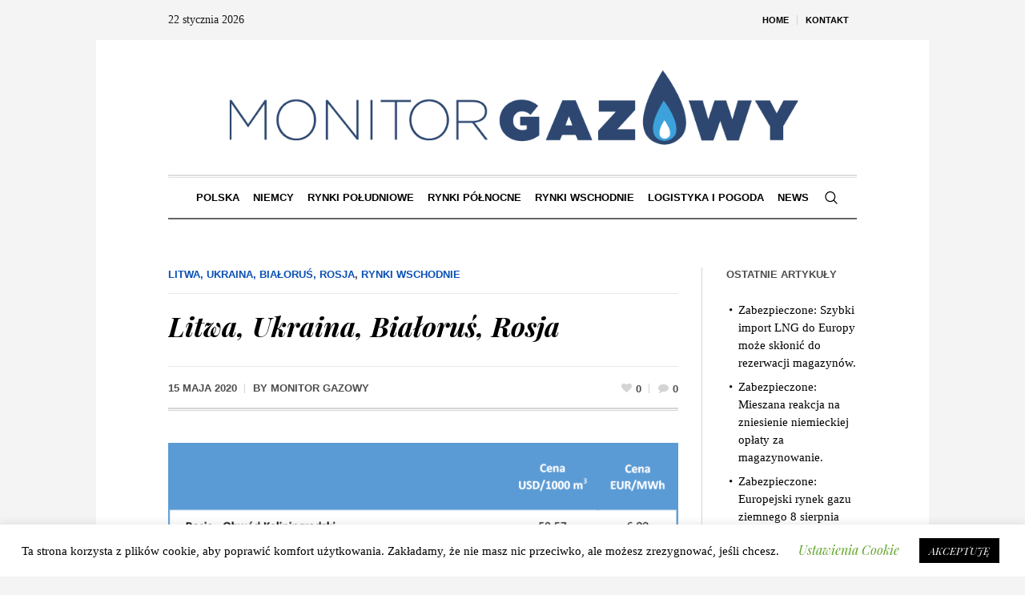

--- FILE ---
content_type: text/html; charset=UTF-8
request_url: https://monitorgazowy.pl/2020/05/15/litwa-ukraina-bialorus-rosja/
body_size: 76160
content:
<!DOCTYPE html>
<html lang="pl-PL" class="cmsmasters_html">
<head>
<meta charset="UTF-8" />
<meta name="viewport" content="width=device-width, initial-scale=1, maximum-scale=1" />
<meta name="format-detection" content="telephone=no" />
<link rel="profile" href="//gmpg.org/xfn/11" />
<link rel="pingback" href="https://monitorgazowy.pl/xmlrpc.php" />
<title>Litwa, Ukraina, Białoruś, Rosja &#8211; monitor gazowy</title>
<meta name='robots' content='max-image-preview:large' />
<link rel='dns-prefetch' href='//fonts.googleapis.com' />
<link rel="alternate" type="application/rss+xml" title="monitor gazowy &raquo; Kanał z wpisami" href="https://monitorgazowy.pl/feed/" />
<link rel="alternate" type="application/rss+xml" title="monitor gazowy &raquo; Kanał z komentarzami" href="https://monitorgazowy.pl/comments/feed/" />
<link rel="alternate" type="application/rss+xml" title="monitor gazowy &raquo; Litwa, Ukraina, Białoruś, Rosja Kanał z komentarzami" href="https://monitorgazowy.pl/2020/05/15/litwa-ukraina-bialorus-rosja/feed/" />
		<!-- This site uses the Google Analytics by MonsterInsights plugin v8.23.1 - Using Analytics tracking - https://www.monsterinsights.com/ -->
		<!-- Note: MonsterInsights is not currently configured on this site. The site owner needs to authenticate with Google Analytics in the MonsterInsights settings panel. -->
					<!-- No tracking code set -->
				<!-- / Google Analytics by MonsterInsights -->
		<script type="text/javascript">
/* <![CDATA[ */
window._wpemojiSettings = {"baseUrl":"https:\/\/s.w.org\/images\/core\/emoji\/14.0.0\/72x72\/","ext":".png","svgUrl":"https:\/\/s.w.org\/images\/core\/emoji\/14.0.0\/svg\/","svgExt":".svg","source":{"concatemoji":"https:\/\/monitorgazowy.pl\/wp-includes\/js\/wp-emoji-release.min.js?ver=6.4.7"}};
/*! This file is auto-generated */
!function(i,n){var o,s,e;function c(e){try{var t={supportTests:e,timestamp:(new Date).valueOf()};sessionStorage.setItem(o,JSON.stringify(t))}catch(e){}}function p(e,t,n){e.clearRect(0,0,e.canvas.width,e.canvas.height),e.fillText(t,0,0);var t=new Uint32Array(e.getImageData(0,0,e.canvas.width,e.canvas.height).data),r=(e.clearRect(0,0,e.canvas.width,e.canvas.height),e.fillText(n,0,0),new Uint32Array(e.getImageData(0,0,e.canvas.width,e.canvas.height).data));return t.every(function(e,t){return e===r[t]})}function u(e,t,n){switch(t){case"flag":return n(e,"\ud83c\udff3\ufe0f\u200d\u26a7\ufe0f","\ud83c\udff3\ufe0f\u200b\u26a7\ufe0f")?!1:!n(e,"\ud83c\uddfa\ud83c\uddf3","\ud83c\uddfa\u200b\ud83c\uddf3")&&!n(e,"\ud83c\udff4\udb40\udc67\udb40\udc62\udb40\udc65\udb40\udc6e\udb40\udc67\udb40\udc7f","\ud83c\udff4\u200b\udb40\udc67\u200b\udb40\udc62\u200b\udb40\udc65\u200b\udb40\udc6e\u200b\udb40\udc67\u200b\udb40\udc7f");case"emoji":return!n(e,"\ud83e\udef1\ud83c\udffb\u200d\ud83e\udef2\ud83c\udfff","\ud83e\udef1\ud83c\udffb\u200b\ud83e\udef2\ud83c\udfff")}return!1}function f(e,t,n){var r="undefined"!=typeof WorkerGlobalScope&&self instanceof WorkerGlobalScope?new OffscreenCanvas(300,150):i.createElement("canvas"),a=r.getContext("2d",{willReadFrequently:!0}),o=(a.textBaseline="top",a.font="600 32px Arial",{});return e.forEach(function(e){o[e]=t(a,e,n)}),o}function t(e){var t=i.createElement("script");t.src=e,t.defer=!0,i.head.appendChild(t)}"undefined"!=typeof Promise&&(o="wpEmojiSettingsSupports",s=["flag","emoji"],n.supports={everything:!0,everythingExceptFlag:!0},e=new Promise(function(e){i.addEventListener("DOMContentLoaded",e,{once:!0})}),new Promise(function(t){var n=function(){try{var e=JSON.parse(sessionStorage.getItem(o));if("object"==typeof e&&"number"==typeof e.timestamp&&(new Date).valueOf()<e.timestamp+604800&&"object"==typeof e.supportTests)return e.supportTests}catch(e){}return null}();if(!n){if("undefined"!=typeof Worker&&"undefined"!=typeof OffscreenCanvas&&"undefined"!=typeof URL&&URL.createObjectURL&&"undefined"!=typeof Blob)try{var e="postMessage("+f.toString()+"("+[JSON.stringify(s),u.toString(),p.toString()].join(",")+"));",r=new Blob([e],{type:"text/javascript"}),a=new Worker(URL.createObjectURL(r),{name:"wpTestEmojiSupports"});return void(a.onmessage=function(e){c(n=e.data),a.terminate(),t(n)})}catch(e){}c(n=f(s,u,p))}t(n)}).then(function(e){for(var t in e)n.supports[t]=e[t],n.supports.everything=n.supports.everything&&n.supports[t],"flag"!==t&&(n.supports.everythingExceptFlag=n.supports.everythingExceptFlag&&n.supports[t]);n.supports.everythingExceptFlag=n.supports.everythingExceptFlag&&!n.supports.flag,n.DOMReady=!1,n.readyCallback=function(){n.DOMReady=!0}}).then(function(){return e}).then(function(){var e;n.supports.everything||(n.readyCallback(),(e=n.source||{}).concatemoji?t(e.concatemoji):e.wpemoji&&e.twemoji&&(t(e.twemoji),t(e.wpemoji)))}))}((window,document),window._wpemojiSettings);
/* ]]> */
</script>
<link rel='stylesheet' id='layerslider-css' href='https://monitorgazowy.pl/wp-content/plugins/LayerSlider/static/layerslider/css/layerslider.css?ver=6.9.2' type='text/css' media='all' />
<style id='wp-emoji-styles-inline-css' type='text/css'>

	img.wp-smiley, img.emoji {
		display: inline !important;
		border: none !important;
		box-shadow: none !important;
		height: 1em !important;
		width: 1em !important;
		margin: 0 0.07em !important;
		vertical-align: -0.1em !important;
		background: none !important;
		padding: 0 !important;
	}
</style>
<link rel='stylesheet' id='wp-block-library-css' href='https://monitorgazowy.pl/wp-includes/css/dist/block-library/style.min.css?ver=6.4.7' type='text/css' media='all' />
<style id='classic-theme-styles-inline-css' type='text/css'>
/*! This file is auto-generated */
.wp-block-button__link{color:#fff;background-color:#32373c;border-radius:9999px;box-shadow:none;text-decoration:none;padding:calc(.667em + 2px) calc(1.333em + 2px);font-size:1.125em}.wp-block-file__button{background:#32373c;color:#fff;text-decoration:none}
</style>
<style id='global-styles-inline-css' type='text/css'>
body{--wp--preset--color--black: #000000;--wp--preset--color--cyan-bluish-gray: #abb8c3;--wp--preset--color--white: #ffffff;--wp--preset--color--pale-pink: #f78da7;--wp--preset--color--vivid-red: #cf2e2e;--wp--preset--color--luminous-vivid-orange: #ff6900;--wp--preset--color--luminous-vivid-amber: #fcb900;--wp--preset--color--light-green-cyan: #7bdcb5;--wp--preset--color--vivid-green-cyan: #00d084;--wp--preset--color--pale-cyan-blue: #8ed1fc;--wp--preset--color--vivid-cyan-blue: #0693e3;--wp--preset--color--vivid-purple: #9b51e0;--wp--preset--color--color-1: #000000;--wp--preset--color--color-2: #ffffff;--wp--preset--color--color-3: #000000;--wp--preset--color--color-4: #000000;--wp--preset--color--color-5: #000000;--wp--preset--color--color-6: #f4f4f4;--wp--preset--color--color-7: #d4d4d4;--wp--preset--color--color-8: #dfdfdf;--wp--preset--gradient--vivid-cyan-blue-to-vivid-purple: linear-gradient(135deg,rgba(6,147,227,1) 0%,rgb(155,81,224) 100%);--wp--preset--gradient--light-green-cyan-to-vivid-green-cyan: linear-gradient(135deg,rgb(122,220,180) 0%,rgb(0,208,130) 100%);--wp--preset--gradient--luminous-vivid-amber-to-luminous-vivid-orange: linear-gradient(135deg,rgba(252,185,0,1) 0%,rgba(255,105,0,1) 100%);--wp--preset--gradient--luminous-vivid-orange-to-vivid-red: linear-gradient(135deg,rgba(255,105,0,1) 0%,rgb(207,46,46) 100%);--wp--preset--gradient--very-light-gray-to-cyan-bluish-gray: linear-gradient(135deg,rgb(238,238,238) 0%,rgb(169,184,195) 100%);--wp--preset--gradient--cool-to-warm-spectrum: linear-gradient(135deg,rgb(74,234,220) 0%,rgb(151,120,209) 20%,rgb(207,42,186) 40%,rgb(238,44,130) 60%,rgb(251,105,98) 80%,rgb(254,248,76) 100%);--wp--preset--gradient--blush-light-purple: linear-gradient(135deg,rgb(255,206,236) 0%,rgb(152,150,240) 100%);--wp--preset--gradient--blush-bordeaux: linear-gradient(135deg,rgb(254,205,165) 0%,rgb(254,45,45) 50%,rgb(107,0,62) 100%);--wp--preset--gradient--luminous-dusk: linear-gradient(135deg,rgb(255,203,112) 0%,rgb(199,81,192) 50%,rgb(65,88,208) 100%);--wp--preset--gradient--pale-ocean: linear-gradient(135deg,rgb(255,245,203) 0%,rgb(182,227,212) 50%,rgb(51,167,181) 100%);--wp--preset--gradient--electric-grass: linear-gradient(135deg,rgb(202,248,128) 0%,rgb(113,206,126) 100%);--wp--preset--gradient--midnight: linear-gradient(135deg,rgb(2,3,129) 0%,rgb(40,116,252) 100%);--wp--preset--font-size--small: 13px;--wp--preset--font-size--medium: 20px;--wp--preset--font-size--large: 36px;--wp--preset--font-size--x-large: 42px;--wp--preset--spacing--20: 0.44rem;--wp--preset--spacing--30: 0.67rem;--wp--preset--spacing--40: 1rem;--wp--preset--spacing--50: 1.5rem;--wp--preset--spacing--60: 2.25rem;--wp--preset--spacing--70: 3.38rem;--wp--preset--spacing--80: 5.06rem;--wp--preset--shadow--natural: 6px 6px 9px rgba(0, 0, 0, 0.2);--wp--preset--shadow--deep: 12px 12px 50px rgba(0, 0, 0, 0.4);--wp--preset--shadow--sharp: 6px 6px 0px rgba(0, 0, 0, 0.2);--wp--preset--shadow--outlined: 6px 6px 0px -3px rgba(255, 255, 255, 1), 6px 6px rgba(0, 0, 0, 1);--wp--preset--shadow--crisp: 6px 6px 0px rgba(0, 0, 0, 1);}:where(.is-layout-flex){gap: 0.5em;}:where(.is-layout-grid){gap: 0.5em;}body .is-layout-flow > .alignleft{float: left;margin-inline-start: 0;margin-inline-end: 2em;}body .is-layout-flow > .alignright{float: right;margin-inline-start: 2em;margin-inline-end: 0;}body .is-layout-flow > .aligncenter{margin-left: auto !important;margin-right: auto !important;}body .is-layout-constrained > .alignleft{float: left;margin-inline-start: 0;margin-inline-end: 2em;}body .is-layout-constrained > .alignright{float: right;margin-inline-start: 2em;margin-inline-end: 0;}body .is-layout-constrained > .aligncenter{margin-left: auto !important;margin-right: auto !important;}body .is-layout-constrained > :where(:not(.alignleft):not(.alignright):not(.alignfull)){max-width: var(--wp--style--global--content-size);margin-left: auto !important;margin-right: auto !important;}body .is-layout-constrained > .alignwide{max-width: var(--wp--style--global--wide-size);}body .is-layout-flex{display: flex;}body .is-layout-flex{flex-wrap: wrap;align-items: center;}body .is-layout-flex > *{margin: 0;}body .is-layout-grid{display: grid;}body .is-layout-grid > *{margin: 0;}:where(.wp-block-columns.is-layout-flex){gap: 2em;}:where(.wp-block-columns.is-layout-grid){gap: 2em;}:where(.wp-block-post-template.is-layout-flex){gap: 1.25em;}:where(.wp-block-post-template.is-layout-grid){gap: 1.25em;}.has-black-color{color: var(--wp--preset--color--black) !important;}.has-cyan-bluish-gray-color{color: var(--wp--preset--color--cyan-bluish-gray) !important;}.has-white-color{color: var(--wp--preset--color--white) !important;}.has-pale-pink-color{color: var(--wp--preset--color--pale-pink) !important;}.has-vivid-red-color{color: var(--wp--preset--color--vivid-red) !important;}.has-luminous-vivid-orange-color{color: var(--wp--preset--color--luminous-vivid-orange) !important;}.has-luminous-vivid-amber-color{color: var(--wp--preset--color--luminous-vivid-amber) !important;}.has-light-green-cyan-color{color: var(--wp--preset--color--light-green-cyan) !important;}.has-vivid-green-cyan-color{color: var(--wp--preset--color--vivid-green-cyan) !important;}.has-pale-cyan-blue-color{color: var(--wp--preset--color--pale-cyan-blue) !important;}.has-vivid-cyan-blue-color{color: var(--wp--preset--color--vivid-cyan-blue) !important;}.has-vivid-purple-color{color: var(--wp--preset--color--vivid-purple) !important;}.has-black-background-color{background-color: var(--wp--preset--color--black) !important;}.has-cyan-bluish-gray-background-color{background-color: var(--wp--preset--color--cyan-bluish-gray) !important;}.has-white-background-color{background-color: var(--wp--preset--color--white) !important;}.has-pale-pink-background-color{background-color: var(--wp--preset--color--pale-pink) !important;}.has-vivid-red-background-color{background-color: var(--wp--preset--color--vivid-red) !important;}.has-luminous-vivid-orange-background-color{background-color: var(--wp--preset--color--luminous-vivid-orange) !important;}.has-luminous-vivid-amber-background-color{background-color: var(--wp--preset--color--luminous-vivid-amber) !important;}.has-light-green-cyan-background-color{background-color: var(--wp--preset--color--light-green-cyan) !important;}.has-vivid-green-cyan-background-color{background-color: var(--wp--preset--color--vivid-green-cyan) !important;}.has-pale-cyan-blue-background-color{background-color: var(--wp--preset--color--pale-cyan-blue) !important;}.has-vivid-cyan-blue-background-color{background-color: var(--wp--preset--color--vivid-cyan-blue) !important;}.has-vivid-purple-background-color{background-color: var(--wp--preset--color--vivid-purple) !important;}.has-black-border-color{border-color: var(--wp--preset--color--black) !important;}.has-cyan-bluish-gray-border-color{border-color: var(--wp--preset--color--cyan-bluish-gray) !important;}.has-white-border-color{border-color: var(--wp--preset--color--white) !important;}.has-pale-pink-border-color{border-color: var(--wp--preset--color--pale-pink) !important;}.has-vivid-red-border-color{border-color: var(--wp--preset--color--vivid-red) !important;}.has-luminous-vivid-orange-border-color{border-color: var(--wp--preset--color--luminous-vivid-orange) !important;}.has-luminous-vivid-amber-border-color{border-color: var(--wp--preset--color--luminous-vivid-amber) !important;}.has-light-green-cyan-border-color{border-color: var(--wp--preset--color--light-green-cyan) !important;}.has-vivid-green-cyan-border-color{border-color: var(--wp--preset--color--vivid-green-cyan) !important;}.has-pale-cyan-blue-border-color{border-color: var(--wp--preset--color--pale-cyan-blue) !important;}.has-vivid-cyan-blue-border-color{border-color: var(--wp--preset--color--vivid-cyan-blue) !important;}.has-vivid-purple-border-color{border-color: var(--wp--preset--color--vivid-purple) !important;}.has-vivid-cyan-blue-to-vivid-purple-gradient-background{background: var(--wp--preset--gradient--vivid-cyan-blue-to-vivid-purple) !important;}.has-light-green-cyan-to-vivid-green-cyan-gradient-background{background: var(--wp--preset--gradient--light-green-cyan-to-vivid-green-cyan) !important;}.has-luminous-vivid-amber-to-luminous-vivid-orange-gradient-background{background: var(--wp--preset--gradient--luminous-vivid-amber-to-luminous-vivid-orange) !important;}.has-luminous-vivid-orange-to-vivid-red-gradient-background{background: var(--wp--preset--gradient--luminous-vivid-orange-to-vivid-red) !important;}.has-very-light-gray-to-cyan-bluish-gray-gradient-background{background: var(--wp--preset--gradient--very-light-gray-to-cyan-bluish-gray) !important;}.has-cool-to-warm-spectrum-gradient-background{background: var(--wp--preset--gradient--cool-to-warm-spectrum) !important;}.has-blush-light-purple-gradient-background{background: var(--wp--preset--gradient--blush-light-purple) !important;}.has-blush-bordeaux-gradient-background{background: var(--wp--preset--gradient--blush-bordeaux) !important;}.has-luminous-dusk-gradient-background{background: var(--wp--preset--gradient--luminous-dusk) !important;}.has-pale-ocean-gradient-background{background: var(--wp--preset--gradient--pale-ocean) !important;}.has-electric-grass-gradient-background{background: var(--wp--preset--gradient--electric-grass) !important;}.has-midnight-gradient-background{background: var(--wp--preset--gradient--midnight) !important;}.has-small-font-size{font-size: var(--wp--preset--font-size--small) !important;}.has-medium-font-size{font-size: var(--wp--preset--font-size--medium) !important;}.has-large-font-size{font-size: var(--wp--preset--font-size--large) !important;}.has-x-large-font-size{font-size: var(--wp--preset--font-size--x-large) !important;}
.wp-block-navigation a:where(:not(.wp-element-button)){color: inherit;}
:where(.wp-block-post-template.is-layout-flex){gap: 1.25em;}:where(.wp-block-post-template.is-layout-grid){gap: 1.25em;}
:where(.wp-block-columns.is-layout-flex){gap: 2em;}:where(.wp-block-columns.is-layout-grid){gap: 2em;}
.wp-block-pullquote{font-size: 1.5em;line-height: 1.6;}
</style>
<link rel='stylesheet' id='contact-form-7-css' href='https://monitorgazowy.pl/wp-content/plugins/contact-form-7/includes/css/styles.css?ver=5.8.7' type='text/css' media='all' />
<link rel='stylesheet' id='cookie-law-info-css' href='https://monitorgazowy.pl/wp-content/plugins/cookie-law-info/legacy/public/css/cookie-law-info-public.css?ver=3.2.0' type='text/css' media='all' />
<link rel='stylesheet' id='cookie-law-info-gdpr-css' href='https://monitorgazowy.pl/wp-content/plugins/cookie-law-info/legacy/public/css/cookie-law-info-gdpr.css?ver=3.2.0' type='text/css' media='all' />
<link rel='stylesheet' id='the-newspaper-theme-style-css' href='https://monitorgazowy.pl/wp-content/themes/the-newspaper/style.css?ver=1.0.0' type='text/css' media='screen, print' />
<link rel='stylesheet' id='the-newspaper-style-css' href='https://monitorgazowy.pl/wp-content/themes/the-newspaper/theme-framework/theme-style/css/style.css?ver=1.0.0' type='text/css' media='screen, print' />
<style id='the-newspaper-style-inline-css' type='text/css'>

	html body {
		background-color : #f4f4f4;
	}

	.header_mid .header_mid_inner .logo_wrap {
		width : 792px;
	}

	.header_mid_inner .logo img.logo_retina {
		width : 500px;
	}


		.headline_aligner, 
		.cmsmasters_breadcrumbs_aligner {
			min-height:102px;
		}
		

		
		#page .cmsmasters_social_icon_color.cmsmasters_social_icon_1 {
			color:#000000;
		}
		
		
		#page .cmsmasters_social_icon_color.cmsmasters_social_icon_1:hover {
			color:rgba(0,0,0,0.6);
		}

	.header_top {
		height : 50px;
	}
	
	.header_mid {
		height : 168px;
	}
	
	.header_bot {
		height : 56px;
	}
	
	#page.cmsmasters_heading_after_header #middle, 
	#page.cmsmasters_heading_under_header #middle .headline .headline_outer {
		padding-top : 168px;
	}
	
	#page.cmsmasters_heading_after_header.enable_header_top #middle, 
	#page.cmsmasters_heading_under_header.enable_header_top #middle .headline .headline_outer {
		padding-top : 218px;
	}
	
	#page.cmsmasters_heading_after_header.enable_header_bottom #middle, 
	#page.cmsmasters_heading_under_header.enable_header_bottom #middle .headline .headline_outer {
		padding-top : 224px;
	}
	
	#page.cmsmasters_heading_after_header.enable_header_top.enable_header_bottom #middle, 
	#page.cmsmasters_heading_under_header.enable_header_top.enable_header_bottom #middle .headline .headline_outer {
		padding-top : 274px;
	}
	
	@media only screen and (max-width: 1024px) {
		.header_top,
		.header_mid,
		.header_bot {
			height : auto;
		}
		
		.header_mid .header_mid_inner .header_mid_inner_cont > div {
			height : 137.76px;
		}
		
		#page.cmsmasters_heading_after_header #middle, 
		#page.cmsmasters_heading_under_header #middle .headline .headline_outer, 
		#page.cmsmasters_heading_after_header.enable_header_top #middle, 
		#page.cmsmasters_heading_under_header.enable_header_top #middle .headline .headline_outer, 
		#page.cmsmasters_heading_after_header.enable_header_bottom #middle, 
		#page.cmsmasters_heading_under_header.enable_header_bottom #middle .headline .headline_outer, 
		#page.cmsmasters_heading_after_header.enable_header_top.enable_header_bottom #middle, 
		#page.cmsmasters_heading_under_header.enable_header_top.enable_header_bottom #middle .headline .headline_outer {
			padding-top : 0 !important;
		}
	}
	
	@media only screen and (max-width: 768px) {
		.header_mid .header_mid_inner .header_mid_inner_cont > div, 
		.header_bot .header_bot_inner .header_mid_inner_cont > div {
			height:auto;
		}
	}
.cmsmasters_bottom_sidebar_list li {
    margin:0;
    padding:6px 0  0;
}

.cmsmasters_bottom_sidebar_list li:before {
    content: none;
}
</style>
<link rel='stylesheet' id='the-newspaper-adaptive-css' href='https://monitorgazowy.pl/wp-content/themes/the-newspaper/theme-framework/theme-style/css/adaptive.css?ver=1.0.0' type='text/css' media='screen, print' />
<link rel='stylesheet' id='the-newspaper-retina-css' href='https://monitorgazowy.pl/wp-content/themes/the-newspaper/theme-framework/theme-style/css/retina.css?ver=1.0.0' type='text/css' media='screen' />
<style id='the-newspaper-retina-inline-css' type='text/css'>
#cmsmasters_row_q2g5cydh6 .cmsmasters_row_outer_parent { 
	padding-top: 0px; 
} 

#cmsmasters_row_q2g5cydh6 .cmsmasters_row_outer_parent { 
	padding-bottom: 50px; 
} 



				#cmsmasters_gallery_8wbr9ncebb .cmsmasters_gallery {
					margin:0 0 0 -10px;
				}
				
				#cmsmasters_gallery_8wbr9ncebb .cmsmasters_gallery .cmsmasters_gallery_item {
					padding:0 0 10px 10px;
				}
			
</style>
<link rel='stylesheet' id='the-newspaper-icons-css' href='https://monitorgazowy.pl/wp-content/themes/the-newspaper/css/fontello.css?ver=1.0.0' type='text/css' media='screen' />
<link rel='stylesheet' id='the-newspaper-icons-custom-css' href='https://monitorgazowy.pl/wp-content/themes/the-newspaper/theme-vars/theme-style/css/fontello-custom.css?ver=1.0.0' type='text/css' media='screen' />
<link rel='stylesheet' id='animate-css' href='https://monitorgazowy.pl/wp-content/themes/the-newspaper/css/animate.css?ver=1.0.0' type='text/css' media='screen' />
<link rel='stylesheet' id='ilightbox-css' href='https://monitorgazowy.pl/wp-content/themes/the-newspaper/css/ilightbox.css?ver=2.2.0' type='text/css' media='screen' />
<link rel='stylesheet' id='ilightbox-skin-dark-css' href='https://monitorgazowy.pl/wp-content/themes/the-newspaper/css/ilightbox-skins/dark-skin.css?ver=2.2.0' type='text/css' media='screen' />
<link rel='stylesheet' id='the-newspaper-fonts-schemes-css' href='https://monitorgazowy.pl/wp-content/uploads/cmsmasters_styles/the-newspaper.css?ver=1.0.0' type='text/css' media='screen' />
<link rel='stylesheet' id='google-fonts-css' href='//fonts.googleapis.com/css?family=Playfair+Display%3A400%2C400italic%2C700%2C700italic%2C900%2C900italic%7COswald%3A200%2C300%2C400%2C500%2C600%2C700&#038;ver=6.4.7' type='text/css' media='all' />
<link rel='stylesheet' id='the-newspaper-theme-vars-style-css' href='https://monitorgazowy.pl/wp-content/themes/the-newspaper/theme-vars/theme-style/css/vars-style.css?ver=1.0.0' type='text/css' media='screen, print' />
<link rel='stylesheet' id='the-newspaper-gutenberg-frontend-style-css' href='https://monitorgazowy.pl/wp-content/themes/the-newspaper/gutenberg/cmsmasters-framework/theme-style/css/frontend-style.css?ver=1.0.0' type='text/css' media='screen' />
<script type="text/javascript" id="layerslider-greensock-js-extra">
/* <![CDATA[ */
var LS_Meta = {"v":"6.9.2"};
/* ]]> */
</script>
<script type="text/javascript" src="https://monitorgazowy.pl/wp-content/plugins/LayerSlider/static/layerslider/js/greensock.js?ver=1.19.0" id="layerslider-greensock-js"></script>
<script type="text/javascript" src="https://monitorgazowy.pl/wp-includes/js/jquery/jquery.min.js?ver=3.7.1" id="jquery-core-js"></script>
<script type="text/javascript" src="https://monitorgazowy.pl/wp-includes/js/jquery/jquery-migrate.min.js?ver=3.4.1" id="jquery-migrate-js"></script>
<script type="text/javascript" src="https://monitorgazowy.pl/wp-content/plugins/LayerSlider/static/layerslider/js/layerslider.kreaturamedia.jquery.js?ver=6.9.2" id="layerslider-js"></script>
<script type="text/javascript" src="https://monitorgazowy.pl/wp-content/plugins/LayerSlider/static/layerslider/js/layerslider.transitions.js?ver=6.9.2" id="layerslider-transitions-js"></script>
<script type="text/javascript" id="cookie-law-info-js-extra">
/* <![CDATA[ */
var Cli_Data = {"nn_cookie_ids":[],"cookielist":[],"non_necessary_cookies":[],"ccpaEnabled":"","ccpaRegionBased":"","ccpaBarEnabled":"","strictlyEnabled":["necessary","obligatoire"],"ccpaType":"gdpr","js_blocking":"","custom_integration":"","triggerDomRefresh":"","secure_cookies":""};
var cli_cookiebar_settings = {"animate_speed_hide":"500","animate_speed_show":"500","background":"#FFF","border":"#b1a6a6c2","border_on":"","button_1_button_colour":"#000","button_1_button_hover":"#000000","button_1_link_colour":"#fff","button_1_as_button":"1","button_1_new_win":"","button_2_button_colour":"#333","button_2_button_hover":"#292929","button_2_link_colour":"#444","button_2_as_button":"","button_2_hidebar":"","button_3_button_colour":"#000","button_3_button_hover":"#000000","button_3_link_colour":"#fff","button_3_as_button":"1","button_3_new_win":"","button_4_button_colour":"#000","button_4_button_hover":"#000000","button_4_link_colour":"#62a329","button_4_as_button":"","button_7_button_colour":"#61a229","button_7_button_hover":"#4e8221","button_7_link_colour":"#fff","button_7_as_button":"1","button_7_new_win":"","font_family":"inherit","header_fix":"","notify_animate_hide":"1","notify_animate_show":"1","notify_div_id":"#cookie-law-info-bar","notify_position_horizontal":"left","notify_position_vertical":"bottom","scroll_close":"1","scroll_close_reload":"","accept_close_reload":"","reject_close_reload":"","showagain_tab":"1","showagain_background":"#fff","showagain_border":"#000","showagain_div_id":"#cookie-law-info-again","showagain_x_position":"100px","text":"#000","show_once_yn":"","show_once":"5000","logging_on":"","as_popup":"","popup_overlay":"1","bar_heading_text":"","cookie_bar_as":"banner","popup_showagain_position":"bottom-right","widget_position":"left"};
var log_object = {"ajax_url":"https:\/\/monitorgazowy.pl\/wp-admin\/admin-ajax.php"};
/* ]]> */
</script>
<script type="text/javascript" src="https://monitorgazowy.pl/wp-content/plugins/cookie-law-info/legacy/public/js/cookie-law-info-public.js?ver=3.2.0" id="cookie-law-info-js"></script>
<script type="text/javascript" src="https://monitorgazowy.pl/wp-content/themes/the-newspaper/js/debounced-resize.min.js?ver=1.0.0" id="debounced-resize-js"></script>
<script type="text/javascript" src="https://monitorgazowy.pl/wp-content/themes/the-newspaper/js/modernizr.min.js?ver=1.0.0" id="modernizr-js"></script>
<script type="text/javascript" src="https://monitorgazowy.pl/wp-content/themes/the-newspaper/js/respond.min.js?ver=1.0.0" id="respond-js"></script>
<script type="text/javascript" src="https://monitorgazowy.pl/wp-content/themes/the-newspaper/js/jquery.iLightBox.min.js?ver=2.2.0" id="iLightBox-js"></script>
<meta name="generator" content="Powered by LayerSlider 6.9.2 - Multi-Purpose, Responsive, Parallax, Mobile-Friendly Slider Plugin for WordPress." />
<!-- LayerSlider updates and docs at: https://layerslider.kreaturamedia.com -->
<link rel="https://api.w.org/" href="https://monitorgazowy.pl/wp-json/" /><link rel="alternate" type="application/json" href="https://monitorgazowy.pl/wp-json/wp/v2/posts/14325" /><link rel="EditURI" type="application/rsd+xml" title="RSD" href="https://monitorgazowy.pl/xmlrpc.php?rsd" />
<meta name="generator" content="WordPress 6.4.7" />
<link rel="canonical" href="https://monitorgazowy.pl/2020/05/15/litwa-ukraina-bialorus-rosja/" />
<link rel='shortlink' href='https://monitorgazowy.pl/?p=14325' />
<link rel="alternate" type="application/json+oembed" href="https://monitorgazowy.pl/wp-json/oembed/1.0/embed?url=https%3A%2F%2Fmonitorgazowy.pl%2F2020%2F05%2F15%2Flitwa-ukraina-bialorus-rosja%2F" />
<link rel="alternate" type="text/xml+oembed" href="https://monitorgazowy.pl/wp-json/oembed/1.0/embed?url=https%3A%2F%2Fmonitorgazowy.pl%2F2020%2F05%2F15%2Flitwa-ukraina-bialorus-rosja%2F&#038;format=xml" />
<link rel="icon" href="https://monitorgazowy.pl/wp-content/uploads/2020/05/cropped-monitor_gazowy_sygnet-32x32.png" sizes="32x32" />
<link rel="icon" href="https://monitorgazowy.pl/wp-content/uploads/2020/05/cropped-monitor_gazowy_sygnet-192x192.png" sizes="192x192" />
<link rel="apple-touch-icon" href="https://monitorgazowy.pl/wp-content/uploads/2020/05/cropped-monitor_gazowy_sygnet-180x180.png" />
<meta name="msapplication-TileImage" content="https://monitorgazowy.pl/wp-content/uploads/2020/05/cropped-monitor_gazowy_sygnet-270x270.png" />
</head>
<body class="post-template-default single single-post postid-14325 single-format-standard">

<div class="cmsmasters_header_search_form">
			<span class="cmsmasters_header_search_form_close cmsmasters_theme_icon_cancel"></span><form method="get" action="https://monitorgazowy.pl/">
			<div class="cmsmasters_header_search_form_field">
				<button type="submit" class="cmsmasters_theme_icon_search"></button>
				<input type="search" name="s" placeholder="Enter Keywords" value="" />
			</div>
		</form></div>
<!-- Start Page -->
<div id="page" class="chrome_only cmsmasters_boxed fixed_header enable_header_top enable_header_bottom enable_header_centered cmsmasters_heading_after_header hfeed site">

<!-- Start Main -->
<div id="main">

<!-- Start Header -->
<header id="header">
	<div class="header_top" data-height="50"><div class="header_top_outer"><div class="header_top_inner"><div class="top_nav_wrap"><a class="responsive_top_nav cmsmasters_theme_icon_resp_nav" href="javascript:void(0)"></a><nav><div class="menu-top-line-navigation-container"><ul id="top_line_nav" class="top_line_nav"><li id="menu-item-14158" class="menu-item menu-item-type-post_type menu-item-object-page menu-item-home menu-item-14158"><a href="https://monitorgazowy.pl/"><span class="nav_item_wrap">Home</span></a></li>
<li id="menu-item-14159" class="menu-item menu-item-type-post_type menu-item-object-page menu-item-14159"><a href="https://monitorgazowy.pl/kontakt/"><span class="nav_item_wrap">Kontakt</span></a></li>
</ul></div></nav></div><div class="header_top_date"><div class="date_wrap">22 stycznia 2026</div></div></div></div><div class="header_top_but closed"><span class="cmsmasters_theme_icon_slide_bottom"></span></div></div><div class="header_mid" data-height="168"><div class="header_mid_outer"><div class="header_mid_inner"><div class="header_mid_inner_cont"><div class="logo_wrap"><a href="https://monitorgazowy.pl/" title="monitor gazowy" class="logo">
	<img src="https://monitorgazowy.pl/wp-content/uploads/2020/05/monitor_gazowy_logo.png" alt="monitor gazowy" /><img class="logo_retina" src="https://monitorgazowy.pl/wp-content/uploads/2020/05/monitor_gazowy_logo.png" alt="monitor gazowy" width="500" height="106" /></a>
</div></div></div></div></div><div class="header_bot" data-height="56"><div class="header_bot_outer"><div class="header_bot_inner"><div class="header_bot_inner_cont"><div class="resp_bot_nav_wrap"><div class="resp_bot_nav_outer"><a class="responsive_nav resp_bot_nav cmsmasters_theme_icon_resp_nav" href="javascript:void(0)"></a></div></div><div class="bot_search_but_wrap"><a href="javascript:void(0)" class="bot_search_but cmsmasters_header_search_but cmsmasters_theme_icon_search"></a></div><!-- Start Navigation --><div class="bot_nav_wrap"><nav><div class="menu-main-menu-container"><ul id="navigation" class="bot_nav navigation"><li id="menu-item-14140" class="menu-item menu-item-type-post_type menu-item-object-page menu-item-14140 menu-item-depth-0"><a href="https://monitorgazowy.pl/polska/"><span class="nav_item_wrap"><span class="nav_title">Polska</span></span></a></li>
<li id="menu-item-14156" class="menu-item menu-item-type-post_type menu-item-object-page menu-item-14156 menu-item-depth-0"><a href="https://monitorgazowy.pl/niemcy/"><span class="nav_item_wrap"><span class="nav_title">Niemcy</span></span></a></li>
<li id="menu-item-14488" class="menu-item menu-item-type-post_type menu-item-object-page menu-item-has-children menu-item-14488 menu-item-depth-0"><a href="https://monitorgazowy.pl/rynki-poludniowe/"><span class="nav_item_wrap"><span class="nav_title">Rynki Południowe</span></span></a>
<ul class="sub-menu">
	<li id="menu-item-14649" class="menu-item menu-item-type-post_type menu-item-object-page menu-item-14649 menu-item-depth-1"><a href="https://monitorgazowy.pl/austria/"><span class="nav_item_wrap"><span class="nav_title">Austria, Włochy, Turcja</span></span></a>	</li>
	<li id="menu-item-14363" class="menu-item menu-item-type-post_type menu-item-object-page menu-item-14363 menu-item-depth-1"><a href="https://monitorgazowy.pl/czechy-slowacja/"><span class="nav_item_wrap"><span class="nav_title">Czechy, Słowacja, Rumunia</span></span></a>	</li>
</ul>
</li>
<li id="menu-item-14489" class="menu-item menu-item-type-post_type menu-item-object-page menu-item-has-children menu-item-14489 menu-item-depth-0"><a href="https://monitorgazowy.pl/rynki-polnocne/"><span class="nav_item_wrap"><span class="nav_title">Rynki Północne</span></span></a>
<ul class="sub-menu">
	<li id="menu-item-14180" class="menu-item menu-item-type-post_type menu-item-object-page menu-item-14180 menu-item-depth-1"><a href="https://monitorgazowy.pl/belgia-i-holandia/"><span class="nav_item_wrap"><span class="nav_title">Belgia i Holandia, UK</span></span></a>	</li>
</ul>
</li>
<li id="menu-item-14228" class="menu-item menu-item-type-post_type menu-item-object-page menu-item-14228 menu-item-depth-0"><a href="https://monitorgazowy.pl/litwa-ukraina-bialorus-rosja/"><span class="nav_item_wrap"><span class="nav_title">Rynki Wschodnie</span></span></a></li>
<li id="menu-item-14551" class="menu-item menu-item-type-post_type menu-item-object-page menu-item-has-children menu-item-14551 menu-item-depth-0"><a href="https://monitorgazowy.pl/logistyka-i-pogoda/"><span class="nav_item_wrap"><span class="nav_title">Logistyka i pogoda</span></span></a>
<ul class="sub-menu">
	<li id="menu-item-14226" class="menu-item menu-item-type-post_type menu-item-object-page menu-item-14226 menu-item-depth-1"><a href="https://monitorgazowy.pl/warunki-pogodowe/"><span class="nav_item_wrap"><span class="nav_title">Warunki pogodowe</span></span></a>	</li>
	<li id="menu-item-14188" class="menu-item menu-item-type-post_type menu-item-object-page menu-item-14188 menu-item-depth-1"><a href="https://monitorgazowy.pl/zdolnosci-przesylowe/"><span class="nav_item_wrap"><span class="nav_title">Zdolności przesyłowe</span></span></a>	</li>
	<li id="menu-item-14229" class="menu-item menu-item-type-post_type menu-item-object-page menu-item-14229 menu-item-depth-1"><a href="https://monitorgazowy.pl/zdolnosci-magazynowe/"><span class="nav_item_wrap"><span class="nav_title">Zdolności magazynowe</span></span></a>	</li>
</ul>
</li>
<li id="menu-item-14644" class="menu-item menu-item-type-post_type menu-item-object-page menu-item-has-children menu-item-14644 menu-item-depth-0"><a href="https://monitorgazowy.pl/news/"><span class="nav_item_wrap"><span class="nav_title">News</span></span></a>
<ul class="sub-menu">
	<li id="menu-item-15272" class="menu-item menu-item-type-post_type menu-item-object-page menu-item-15272 menu-item-depth-1"><a href="https://monitorgazowy.pl/ceny-gazu/"><span class="nav_item_wrap"><span class="nav_title">Ceny gazu</span></span></a>	</li>
	<li id="menu-item-14224" class="menu-item menu-item-type-post_type menu-item-object-page menu-item-14224 menu-item-depth-1"><a href="https://monitorgazowy.pl/infrastruktura/"><span class="nav_item_wrap"><span class="nav_title">Infrastruktura</span></span></a>	</li>
	<li id="menu-item-14221" class="menu-item menu-item-type-post_type menu-item-object-page menu-item-14221 menu-item-depth-1"><a href="https://monitorgazowy.pl/regulacje/"><span class="nav_item_wrap"><span class="nav_title">Regulacje</span></span></a>	</li>
	<li id="menu-item-14223" class="menu-item menu-item-type-post_type menu-item-object-page menu-item-14223 menu-item-depth-1"><a href="https://monitorgazowy.pl/rynek/"><span class="nav_item_wrap"><span class="nav_title">Rynek</span></span></a>	</li>
	<li id="menu-item-14225" class="menu-item menu-item-type-post_type menu-item-object-page menu-item-14225 menu-item-depth-1"><a href="https://monitorgazowy.pl/upstream-i-lng/"><span class="nav_item_wrap"><span class="nav_title">Upstream i LNG</span></span></a>	</li>
</ul>
</li>
</ul></div></nav></div><!-- Finish Navigation --></div></div></div></div></header>
<!-- Finish Header -->


<!-- Start Middle -->
<div id="middle">
<div class="headline cmsmasters_color_scheme_default">
				<div class="headline_outer cmsmasters_headline_disabled"></div>
			</div><div class="middle_inner">
<div class="content_wrap r_sidebar">

<!-- Start Content -->
<div class="content entry">
	<div class="blog opened-article"><!-- Start Post Single Article -->
<article id="post-14325" class="cmsmasters_open_post post-14325 post type-post status-publish format-standard has-post-thumbnail hentry category-litwa-ukraina-bialorus-rosja category-rynki-wschodnie tag-bialorus tag-litwa tag-rosja tag-ukraina">
	<div class="cmsmasters_post_cont_info_top entry-meta"><span class="cmsmasters_post_category"><a href="https://monitorgazowy.pl/category/litwa-ukraina-bialorus-rosja/" class="cmsmasters_cat_color cmsmasters_cat_7" rel="category tag">Litwa, Ukraina, Białoruś, Rosja</a>, <a href="https://monitorgazowy.pl/category/rynki-wschodnie/" class="cmsmasters_cat_color cmsmasters_cat_156" rel="category tag">Rynki wschodnie</a></span></div><header class="cmsmasters_post_header entry-header"><h2 class="cmsmasters_post_title entry-title">Litwa, Ukraina, Białoruś, Rosja</h2></header><div class="cmsmasters_post_cont_info entry-meta"><span class="cmsmasters_post_date"><abbr class="published" title="15 maja 2020">15 maja 2020</abbr><abbr class="dn date updated" title="12 czerwca 2020">12 czerwca 2020</abbr></span><span class="cmsmasters_post_author">By <a href="https://monitorgazowy.pl/author/monitor-gazowy/" title="Posts by Monitor Gazowy" class="vcard author"><span class="fn">Monitor Gazowy</span></a></span><div class="cmsmasters_post_cont_info_meta"><span class="cmsmasters_likes cmsmasters_post_likes"><a href="#" onclick="cmsmastersLike(14325, false); return false;" id="cmsmastersLike-14325" class="cmsmastersLike cmsmasters_theme_icon_like"><span>0 </span></a></span><span class="cmsmasters_comments cmsmasters_post_comments"><a class="cmsmasters_theme_icon_comment" href="https://monitorgazowy.pl/2020/05/15/litwa-ukraina-bialorus-rosja/#respond" title="Comment on Litwa, Ukraina, Białoruś, Rosja"><span>0 </span></a></span></div></div><figure class="cmsmasters_img_wrap"><a href="https://monitorgazowy.pl/wp-content/uploads/2020/05/14.png" title="Litwa, Ukraina, Białoruś, Rosja" rel="ilightbox[cmsmasters_open_post_img_697201285e6fa]" class="cmsmasters_img_link"><img width="717" height="371" src="https://monitorgazowy.pl/wp-content/uploads/2020/05/14.png" class=" wp-post-image" alt="Litwa, Ukraina, Białoruś, Rosja" title="14" decoding="async" fetchpriority="high" srcset="https://monitorgazowy.pl/wp-content/uploads/2020/05/14.png 717w, https://monitorgazowy.pl/wp-content/uploads/2020/05/14-300x155.png 300w, https://monitorgazowy.pl/wp-content/uploads/2020/05/14-580x300.png 580w" sizes="(max-width: 717px) 100vw, 717px" /></a></figure><div class="cmsmasters_post_content_wrap"><aside class="share_posts">
		<h5 class="share_posts_title">Share this post?</h5>
		<div class="share_posts_inner">
			<a href="https://www.facebook.com/sharer/sharer.php?display=popup&u=https%3A%2F%2Fmonitorgazowy.pl%2F2020%2F05%2F15%2Flitwa-ukraina-bialorus-rosja%2F">Facebook</a>
			<a href="https://twitter.com/intent/tweet?text=Check+out+%27Litwa%2C+Ukraina%2C+Bia%C5%82oru%C5%9B%2C+Rosja%27+on+monitor+gazowy+website&url=https%3A%2F%2Fmonitorgazowy.pl%2F2020%2F05%2F15%2Flitwa-ukraina-bialorus-rosja%2F">Twitter</a>
			<a href="https://pinterest.com/pin/create/button/?url=https%3A%2F%2Fmonitorgazowy.pl%2F2020%2F05%2F15%2Flitwa-ukraina-bialorus-rosja%2F&#038;media=https%3A%2F%2Fmonitorgazowy.pl%2Fwp-content%2Fuploads%2F2020%2F05%2F14.png&#038;description=Litwa,%20Ukraina,%20Białoruś,%20Rosja">Pinterest</a>
		</div>
	</aside>
<div class="cmsmasters_post_content_inner"><div class="cmsmasters_post_content entry-content"><div id="cmsmasters_row_q2g5cydh6" class="cmsmasters_row cmsmasters_color_scheme_default cmsmasters_row_top_default cmsmasters_row_bot_default cmsmasters_row_boxed">
<div class="cmsmasters_row_outer_parent">
<div class="cmsmasters_row_outer">
<div class="cmsmasters_row_inner">
<div class="cmsmasters_row_margin">
<div id="cmsmasters_column_vfi3dqpvz" class="cmsmasters_column one_first">
<div class="cmsmasters_column_inner"><div class="cmsmasters_text">
<p class="p1"><i>Drożej i więcej na GET Baltic. Litwa rozważa możliwość eksportu gazu na Białoruś. Spadek produkcji i eksportu gazu przez Gazprom.</i></p>
<p class="p1">W I poł. maja na litewskiej giełdzie gazu GET Baltic dokonano transakcji o łącznym wolumenie 208 GWh. Wolumen wzrósł w porównaniu do II poł. kwietnia, kiedy wyniósł 194 GWh, jest jednak znacznie mniejszy niż w poprzednich omawianych okresach (II poł. kwietnia: 31 1533 MWh). Średnia cena 1 MWh gazu wzrosła i wynosi 8,27 EUR/MWh (wobec 10,47 EUR/MWh w II poł. kwietnia).</p>
<p class="p1">Na Ukrainie 1 maja weszła w życie nowa taryfa Naftohazu – gaz kosztuje obecnie 3 421 UAH/1000 m<sup>3</sup> – 12,92 EUR/MWh (wobec 4 069 UAH/1000 m<sup>3</sup> – 15,14 EUR/MWh w kwietniu).</p>
<p class="p1">Na Białorusi i w Rosji taryfy ustalane są administracyjnie (patrz tabela obok).</p>
<p class="p1">Litewski ME poformował o możliwości eksportu LNG z terminalu w Kłajpedzie na Białoruś przy wykorzystaniu gazociągu Polska – Litwa za pomocą swapów. Gazociąg ma zostać ukończony do końca przyszłego roku. Litwini już w styczniu rozpoczęli prace nad budową interkonektora GIPL. Do końca roku mają położyć 100, ze 165 km odcinka po litewskiej stronie. Maksymalna przepustowość magistrali to 2,5 mld m<sup>3</sup> gazu/rok. Budowa nowego połączenia pozwoli także na dalszych eksport surowca z Polski na północ. Z początkiem br. prace rozpoczął gazociąg Balticconnector łączący Estonię z Finlandią.</p>
<p class="p1">W przypadku reeksportu gazu na Białoruś podkreśla się, że właścicielami białoruskiej sieci przesyłowej są Rosjanie, którzy nie mają obowiązku udostępniania mocy przesyłowych stronom trzecim. W takim wypadku wątpliwa jest możliwość rewersowego przesyłu na Jamale w kierunku Białorusi. Potwierdza to także stan infrastruktury, która wymagałaby modernizacji tłoczni. Natomiast pierwsze rezerwacje zdolności przesyłowych na odnodze NS2 – EUGAL-u wskazują na co innego.</p>
<p class="p1">Mimo ewakuacji części personelu z pola wydobywczego Czajandinskoje, w związku z epidemią, Gazprom poinformował, że dostawy gazu do Chin za pośrednictwem gazociągu Siły Syberii nie są zagrożone. Obecnie Gazprom eksportuje rurociągiem zaledwie 5 mld m<sup>3</sup> (z 38 możliwych), ale po uruchomieniu wydobycia z pola Czajandinskoje ma on znacznie wzrosnąć. Gazprom wstrzymał, także prace na polu gazowym Chayanda na Syberii.</p>
<p class="p1">W 1Q br. rosyjski eksport gazu do Europy (w tym Turcji) spadł o blisko 20% do poziomu 40 mld m<sup>3</sup>. W skali roku spółka szacuje spadek na poziomie 16% (z 200 do 170 mld m<sup>3</sup>). W okresie styczeń – kwiecień Gazprom obniżył o prawie ½ tranzyt przez terytorium Ukrainy do 15,5 mld m<sup>3</sup>.</p>
</div>
<div id="cmsmasters_gallery_8wbr9ncebb" class="cmsmasters_gallery_wrap" data-type="masonry" data-count="0"><ul class="cmsmasters_gallery cmsmasters_2 cmsmasters_more_items_loader"><li class="cmsmasters_gallery_item cmsmasters_caption"><figure><a href="https://monitorgazowy.pl/wp-content/uploads/2020/05/13-Ceny-maksymalne-gazu-dla-odbiorców-instytucjonalnych-USD-1000m3.png" rel="ilightbox[8wbr9ncebb]" data-caption="Źródło:  opracowanie własne na podstawie danych regulatorów"><img decoding="async" width="712" height="378" src="https://monitorgazowy.pl/wp-content/uploads/2020/05/13-Ceny-maksymalne-gazu-dla-odbiorców-instytucjonalnych-USD-1000m3.png" class="attachment-full size-full" alt="" srcset="https://monitorgazowy.pl/wp-content/uploads/2020/05/13-Ceny-maksymalne-gazu-dla-odbiorców-instytucjonalnych-USD-1000m3.png 712w, https://monitorgazowy.pl/wp-content/uploads/2020/05/13-Ceny-maksymalne-gazu-dla-odbiorców-instytucjonalnych-USD-1000m3-300x159.png 300w, https://monitorgazowy.pl/wp-content/uploads/2020/05/13-Ceny-maksymalne-gazu-dla-odbiorców-instytucjonalnych-USD-1000m3-580x308.png 580w" sizes="(max-width: 712px) 100vw, 712px" /></a><figcaption>Źródło:  opracowanie własne na podstawie danych regulatorów</figcaption></figure></li><li class="cmsmasters_gallery_item cmsmasters_caption"><figure><a href="https://monitorgazowy.pl/wp-content/uploads/2020/05/14.png" rel="ilightbox[8wbr9ncebb]" data-caption="Źródło:  opracowanie własne na podstawie danych regulatorów"><img decoding="async" width="717" height="371" src="https://monitorgazowy.pl/wp-content/uploads/2020/05/14.png" class="attachment-full size-full" alt="" srcset="https://monitorgazowy.pl/wp-content/uploads/2020/05/14.png 717w, https://monitorgazowy.pl/wp-content/uploads/2020/05/14-300x155.png 300w, https://monitorgazowy.pl/wp-content/uploads/2020/05/14-580x300.png 580w" sizes="(max-width: 717px) 100vw, 717px" /></a><figcaption>Źródło:  opracowanie własne na podstawie danych regulatorów</figcaption></figure></li></ul></div>
</div></div>
</div>
</div>
</div>
</div>
</div>

</div><span class="cmsmasters_post_tags"><a href="https://monitorgazowy.pl/tag/bialorus/" rel="tag">Białoruś</a>, <a href="https://monitorgazowy.pl/tag/litwa/" rel="tag">Litwa</a>, <a href="https://monitorgazowy.pl/tag/rosja/" rel="tag">Rosja</a>, <a href="https://monitorgazowy.pl/tag/ukraina/" rel="tag">Ukraina</a></span></div></div></article>
<!-- Finish Post Single Article -->
<aside class="post_nav"><div class="post_nav_inner"><span class="cmsmasters_prev_post"><span class="post_nav_sub">Previous Wpis</span><a href="https://monitorgazowy.pl/2020/05/15/austria/" rel="prev">Austria</a></span><span class="cmsmasters_next_post"><span class="post_nav_sub">Next Wpis</span><a href="https://monitorgazowy.pl/2020/05/15/zdolnosci-przesylowe/" rel="next">Zdolności przesyłowe</a></span></div></aside><aside class="cmsmasters_single_slider"><h2 class="cmsmasters_single_slider_title">More posts</h2><div class="cmsmasters_single_slider_inner"><div id="cmsmasters_owl_slider_6972012862ee0" class="cmsmasters_owl_slider" data-single-item="false" data-auto-play="5000" data-pagination="false"><div class="cmsmasters_owl_slider_item cmsmasters_single_slider_item">
								<div class="cmsmasters_single_slider_item_outer">
									<div class="cmsmasters_single_slider_item_inner"><span class="cmsmasters_post_date"><abbr class="published" title="15 maja 2020"><span class="cmsmasters_day_mon">15 maja, </span><span class="cmsmasters_year">2020</span></abbr><abbr class="dn date updated" title="12 czerwca 2020">12 czerwca 2020</abbr></span><h3 class="cmsmasters_single_slider_item_title">
											<a href="https://monitorgazowy.pl/2020/05/15/rynek-hurtowy-gazu-2/">Rynek hurtowy gazu</a>
										</h3><div class="cmsmasters_post_content entry-content">
<p>Spadek średniej ceny gazu o 0,6 EUR/MWh. Sempra Energy okłada w czasie decyzje inwestycyjną dot. terminala eksportowego do Polski.</p>
</div>
<a class="cmsmasters_post_read_more" href="https://monitorgazowy.pl/2020/05/15/rynek-hurtowy-gazu-2/">Czytaj więcej</a></div>
								</div>
							</div><div class="cmsmasters_owl_slider_item cmsmasters_single_slider_item">
								<div class="cmsmasters_single_slider_item_outer">
									<div class="cmsmasters_single_slider_item_inner"><span class="cmsmasters_post_date"><abbr class="published" title="15 maja 2020"><span class="cmsmasters_day_mon">15 maja, </span><span class="cmsmasters_year">2020</span></abbr><abbr class="dn date updated" title="12 czerwca 2020">12 czerwca 2020</abbr></span><h3 class="cmsmasters_single_slider_item_title">
											<a href="https://monitorgazowy.pl/2020/05/15/niemcy-maj/">Niemcy maj</a>
										</h3><div class="cmsmasters_post_content entry-content">
<p>Spadek średniej ceny gazu na rynku SPOT o 0,7 EUR/MWh. Wodór z elektrolizy w sieci OSP. Nowa niemiecka polityka wodorowa. Niemcy poważnie rozważają rozwój rynku wodoru i zwiększenia ilości zatłaczanej do sieci gazowych.</p>
</div>
<a class="cmsmasters_post_read_more" href="https://monitorgazowy.pl/2020/05/15/niemcy-maj/">Czytaj więcej</a></div>
								</div>
							</div><div class="cmsmasters_owl_slider_item cmsmasters_single_slider_item">
								<div class="cmsmasters_single_slider_item_outer">
									<div class="cmsmasters_single_slider_item_inner"><span class="cmsmasters_post_date"><abbr class="published" title="15 maja 2020"><span class="cmsmasters_day_mon">15 maja, </span><span class="cmsmasters_year">2020</span></abbr><abbr class="dn date updated" title="12 czerwca 2020">12 czerwca 2020</abbr></span><h3 class="cmsmasters_single_slider_item_title">
											<a href="https://monitorgazowy.pl/2020/05/15/rynek-detaliczny-gazu-2/">Rynek detaliczny gazu</a>
										</h3><div class="cmsmasters_post_content entry-content">
<p>PGNiG zwiększa wydobycie w kraju i za granicą. UOKiK wszczyna postępowanie rozpoznawcze. Polskie podmioty odkładają w czasie decyzje inwestycyjne.</p>
</div>
<a class="cmsmasters_post_read_more" href="https://monitorgazowy.pl/2020/05/15/rynek-detaliczny-gazu-2/">Czytaj więcej</a></div>
								</div>
							</div></div>
				</div>
			</aside>	<div id="respond" class="comment-respond">
		<h3 id="reply-title" class="comment-reply-title">Leave a Reply <small><a rel="nofollow" id="cancel-comment-reply-link" href="/2020/05/15/litwa-ukraina-bialorus-rosja/#respond" style="display:none;">Cancel Reply</a></small></h3><p class="must-log-in">You must be <a href="https://monitorgazowy.pl/wp-login.php?redirect_to=https%3A%2F%2Fmonitorgazowy.pl%2F2020%2F05%2F15%2Flitwa-ukraina-bialorus-rosja%2F">logged in</a> to post a comment.</p>
	</div><!-- #respond -->
	</div></div>
<!-- Finish Content -->


<!-- Start Sidebar -->
<div class="sidebar">

		<aside id="recent-posts-4" class="widget widget_recent_entries">
		<h3 class="widgettitle">ostatnie artykuły</h3>
		<ul>
											<li>
					<a href="https://monitorgazowy.pl/2025/08/15/szybki-import-lng-do-europy-moze-sklonic-do-rezerwacji-magazynow/">Zabezpieczone: Szybki import LNG do Europy może skłonić do rezerwacji magazynów.</a>
									</li>
											<li>
					<a href="https://monitorgazowy.pl/2025/08/15/mieszana-reakcja-na-zniesienie-niemieckiej-oplaty-za-magazynowanie/">Zabezpieczone: Mieszana reakcja na zniesienie niemieckiej opłaty za magazynowanie.</a>
									</li>
											<li>
					<a href="https://monitorgazowy.pl/2025/08/15/europejski-rynek-gazu-ziemnego-8-sierpnia-2025-r/">Zabezpieczone: Europejski rynek gazu ziemnego 8 sierpnia 2025 r.</a>
									</li>
											<li>
					<a href="https://monitorgazowy.pl/2025/08/15/warunki-pogodowe-77/">Zabezpieczone: Warunki pogodowe</a>
									</li>
											<li>
					<a href="https://monitorgazowy.pl/2025/08/15/zdolnosci-magazynowe-124/">Zabezpieczone: Zdolności magazynowe</a>
									</li>
											<li>
					<a href="https://monitorgazowy.pl/2025/08/15/zdolnosci-przesylowe-124/">Zabezpieczone: Zdolności przesyłowe</a>
									</li>
											<li>
					<a href="https://monitorgazowy.pl/2025/08/15/litwa-ukraina-bialorus-rosja-124/">Zabezpieczone: Litwa, Ukraina, Białoruś, Rosja</a>
									</li>
											<li>
					<a href="https://monitorgazowy.pl/2025/08/15/austria-121/">Zabezpieczone: Austria</a>
									</li>
											<li>
					<a href="https://monitorgazowy.pl/2025/08/15/czechy-slowacja-124/">Zabezpieczone: Czechy, Słowacja</a>
									</li>
											<li>
					<a href="https://monitorgazowy.pl/2025/08/15/belgia-i-holandia-124/">Zabezpieczone: Belgia i Holandia</a>
									</li>
					</ul>

		</aside><div class="cmsmasters_widget_divider solid"></div><aside id="media_image-1" class="widget widget_media_image"><a href="https://monitorgazowy.pl/2020/05/15/zalacznik-maj/"><img width="180" height="300" src="https://monitorgazowy.pl/wp-content/uploads/2020/06/patronat-180x300.png" class="image wp-image-15290  attachment-medium size-medium" alt="" style="max-width: 100%; height: auto;" decoding="async" loading="lazy" srcset="https://monitorgazowy.pl/wp-content/uploads/2020/06/patronat-180x300.png 180w, https://monitorgazowy.pl/wp-content/uploads/2020/06/patronat-90x150.png 90w, https://monitorgazowy.pl/wp-content/uploads/2020/06/patronat.png 240w" sizes="(max-width: 180px) 100vw, 180px" /></a></aside><div class="cmsmasters_widget_divider solid"></div><aside id="tag_cloud-3" class="widget widget_tag_cloud"><h3 class="widgettitle">Najpopularniejsze wyszukiwania</h3><div class="tagcloud"><a href="https://monitorgazowy.pl/tag/austria/" class="tag-cloud-link tag-link-80 tag-link-position-1" style="font-size: 17.308370044053pt;" aria-label="Austria (121 elementów)">Austria<span class="tag-link-count"> (121)</span></a>
<a href="https://monitorgazowy.pl/tag/belgia-i-holandia/" class="tag-cloud-link tag-link-77 tag-link-position-2" style="font-size: 17.343612334802pt;" aria-label="Belgia i Holandia (124 elementy)">Belgia i Holandia<span class="tag-link-count"> (124)</span></a>
<a href="https://monitorgazowy.pl/tag/bialorus/" class="tag-cloud-link tag-link-83 tag-link-position-3" style="font-size: 17.308370044053pt;" aria-label="Białoruś (122 elementy)">Białoruś<span class="tag-link-count"> (122)</span></a>
<a href="https://monitorgazowy.pl/tag/ceny-gazu/" class="tag-cloud-link tag-link-179 tag-link-position-4" style="font-size: 17.343612334802pt;" aria-label="Ceny gazu (125 elementów)">Ceny gazu<span class="tag-link-count"> (125)</span></a>
<a href="https://monitorgazowy.pl/tag/czechy/" class="tag-cloud-link tag-link-78 tag-link-position-5" style="font-size: 17.343612334802pt;" aria-label="Czechy (124 elementy)">Czechy<span class="tag-link-count"> (124)</span></a>
<a href="https://monitorgazowy.pl/tag/infrastruktura-pl/" class="tag-cloud-link tag-link-205 tag-link-position-6" style="font-size: 16.42731277533pt;" aria-label="Infrastruktura (68 elementów)">Infrastruktura<span class="tag-link-count"> (68)</span></a>
<a href="https://monitorgazowy.pl/tag/litwa/" class="tag-cloud-link tag-link-81 tag-link-position-7" style="font-size: 17.343612334802pt;" aria-label="Litwa (125 elementów)">Litwa<span class="tag-link-count"> (125)</span></a>
<a href="https://monitorgazowy.pl/tag/logistyka-i-pogoda/" class="tag-cloud-link tag-link-181 tag-link-position-8" style="font-size: 19pt;" aria-label="logistyka i pogoda (371 elementów)">logistyka i pogoda<span class="tag-link-count"> (371)</span></a>
<a href="https://monitorgazowy.pl/tag/news/" class="tag-cloud-link tag-link-200 tag-link-position-9" style="font-size: 18.823788546256pt;" aria-label="news (327 elementów)">news<span class="tag-link-count"> (327)</span></a>
<a href="https://monitorgazowy.pl/tag/niemcy/" class="tag-cloud-link tag-link-76 tag-link-position-10" style="font-size: 17.343612334802pt;" aria-label="Niemcy (124 elementy)">Niemcy<span class="tag-link-count"> (124)</span></a>
<a href="https://monitorgazowy.pl/tag/polska/" class="tag-cloud-link tag-link-162 tag-link-position-11" style="font-size: 18.36563876652pt;" aria-label="Polska (245 elementów)">Polska<span class="tag-link-count"> (245)</span></a>
<a href="https://monitorgazowy.pl/tag/polska-rynek-detaliczny-gazu/" class="tag-cloud-link tag-link-74 tag-link-position-12" style="font-size: 17.343612334802pt;" aria-label="Polska rynek detaliczny gazu (125 elementów)">Polska rynek detaliczny gazu<span class="tag-link-count"> (125)</span></a>
<a href="https://monitorgazowy.pl/tag/polska-rynek-hurtowy-gazu/" class="tag-cloud-link tag-link-75 tag-link-position-13" style="font-size: 17.308370044053pt;" aria-label="Polska rynek hurtowy gazu (121 elementów)">Polska rynek hurtowy gazu<span class="tag-link-count"> (121)</span></a>
<a href="https://monitorgazowy.pl/tag/regulacje/" class="tag-cloud-link tag-link-166 tag-link-position-14" style="font-size: 15.581497797357pt;" aria-label="Regulacje (39 elementów)">Regulacje<span class="tag-link-count"> (39)</span></a>
<a href="https://monitorgazowy.pl/tag/rosja/" class="tag-cloud-link tag-link-84 tag-link-position-15" style="font-size: 17.343612334802pt;" aria-label="Rosja (125 elementów)">Rosja<span class="tag-link-count"> (125)</span></a>
<a href="https://monitorgazowy.pl/tag/rynek/" class="tag-cloud-link tag-link-90 tag-link-position-16" style="font-size: 18.118942731278pt;" aria-label="Rynek (207 elementów)">Rynek<span class="tag-link-count"> (207)</span></a>
<a href="https://monitorgazowy.pl/tag/rynek-hurtowy-gazu/" class="tag-cloud-link tag-link-215 tag-link-position-17" style="font-size: 11pt;" aria-label="Rynek hurtowy gazu (1 element)">Rynek hurtowy gazu<span class="tag-link-count"> (1)</span></a>
<a href="https://monitorgazowy.pl/tag/rynek-polnocny/" class="tag-cloud-link tag-link-190 tag-link-position-18" style="font-size: 16.638766519824pt;" aria-label="Rynek północny (78 elementów)">Rynek północny<span class="tag-link-count"> (78)</span></a>
<a href="https://monitorgazowy.pl/tag/rynek-wshodny/" class="tag-cloud-link tag-link-211 tag-link-position-19" style="font-size: 15.440528634361pt;" aria-label="rynek wshodny (35 elementów)">rynek wshodny<span class="tag-link-count"> (35)</span></a>
<a href="https://monitorgazowy.pl/tag/rynki-poludniowe/" class="tag-cloud-link tag-link-165 tag-link-position-20" style="font-size: 18.330396475771pt;" aria-label="Rynki południowe (237 elementów)">Rynki południowe<span class="tag-link-count"> (237)</span></a>
<a href="https://monitorgazowy.pl/tag/rynki-polnocne/" class="tag-cloud-link tag-link-164 tag-link-position-21" style="font-size: 15.651982378855pt;" aria-label="Rynki północne (41 elementów)">Rynki północne<span class="tag-link-count"> (41)</span></a>
<a href="https://monitorgazowy.pl/tag/slowacja/" class="tag-cloud-link tag-link-79 tag-link-position-22" style="font-size: 17.308370044053pt;" aria-label="Słowacja (121 elementów)">Słowacja<span class="tag-link-count"> (121)</span></a>
<a href="https://monitorgazowy.pl/tag/ukraina/" class="tag-cloud-link tag-link-82 tag-link-position-23" style="font-size: 17.343612334802pt;" aria-label="Ukraina (125 elementów)">Ukraina<span class="tag-link-count"> (125)</span></a>
<a href="https://monitorgazowy.pl/tag/upstream-i-lng/" class="tag-cloud-link tag-link-172 tag-link-position-24" style="font-size: 14.876651982379pt;" aria-label="Upstream i LNG (24 elementy)">Upstream i LNG<span class="tag-link-count"> (24)</span></a>
<a href="https://monitorgazowy.pl/tag/warunki-pogodowe/" class="tag-cloud-link tag-link-89 tag-link-position-25" style="font-size: 17.308370044053pt;" aria-label="Warunki pogodowe (123 elementy)">Warunki pogodowe<span class="tag-link-count"> (123)</span></a>
<a href="https://monitorgazowy.pl/tag/zdolnosci-magazynowe/" class="tag-cloud-link tag-link-88 tag-link-position-26" style="font-size: 17.343612334802pt;" aria-label="Zdolności magazynowe (124 elementy)">Zdolności magazynowe<span class="tag-link-count"> (124)</span></a>
<a href="https://monitorgazowy.pl/tag/zdolnosci-przesylowe/" class="tag-cloud-link tag-link-87 tag-link-position-27" style="font-size: 17.343612334802pt;" aria-label="Zdolności przesyłowe (124 elementy)">Zdolności przesyłowe<span class="tag-link-count"> (124)</span></a></div>
</aside>
</div>
<!-- Finish Sidebar -->


		</div>
	</div>
</div>
<!-- Finish Middle -->
	<!-- Start Bottom -->
	<div id="bottom" class="cmsmasters_color_scheme_first">
		<div class="bottom_bg">
			<div class="bottom_outer">
				<div class="bottom_inner sidebar_layout_14141414">
	<aside id="text-1" class="widget widget_text">			<div class="textwidget"><p>Projekt objęty jest patronatem przez:<br />
<img loading="lazy" decoding="async" class="alignnone  wp-image-15289" src="https://monitorgazowy.pl/wp-content/uploads/2020/06/logos-1-300x105.png" alt="" width="271" height="95" srcset="https://monitorgazowy.pl/wp-content/uploads/2020/06/logos-1-300x105.png 300w, https://monitorgazowy.pl/wp-content/uploads/2020/06/logos-1-150x52.png 150w, https://monitorgazowy.pl/wp-content/uploads/2020/06/logos-1.png 535w" sizes="(max-width: 271px) 100vw, 271px" /></p>
</div>
		</aside><aside id="text-2" class="widget widget_text"><h3 class="widgettitle">RYNKI GAZU</h3>			<div class="textwidget"><ul class="cmsmasters_bottom_sidebar_list">
<li><a href="https://monitorgazowy.pl/polska/">Polska</a></li>
<li><a href="https://monitorgazowy.pl/niemcy/">Niemcy</a></li>
<li><a href="https://monitorgazowy.pl/polska/">Rynki Północne</a></li>
<li><a href="https://monitorgazowy.pl/niemcy/">Rynki Południowe</a></li>
</ul>
</div>
		</aside><aside id="text-3" class="widget widget_text"><h3 class="widgettitle">LOGISTYKA I POGODA</h3>			<div class="textwidget"><ul class="cmsmasters_bottom_sidebar_list">
<li><a href="https://monitorgazowy.pl/zdolnosci-przesylowe/">Zdolności przesyłowe</a></li>
<li><a href="https://monitorgazowy.pl/zdolnosci-magazynowe/">Zdolności magazynowe</a></li>
<li><a href="https://monitorgazowy.pl/warunki-pogodowe/">Warunki pogodowe</a></li>
<li><a href="https://monitorgazowy.pl/zalacznik/">Załącznik</a></li>
</ul>
</div>
		</aside><aside id="text-4" class="widget widget_text"><h3 class="widgettitle">NEWS</h3>			<div class="textwidget"><ul class="cmsmasters_bottom_sidebar_list">
<li><a href="https://monitorgazowy.pl/regulacje/">Regulacje</a></li>
<li><a href="https://monitorgazowy.pl/rynek/">Rynek</a></li>
<li><a href="https://monitorgazowy.pl/infrastruktura/">Infrastruktura</a></li>
<li><a href="https://monitorgazowy.pl/upstream-i-lng/">Upstream i LNG</a></li>
</ul>
</div>
		</aside>				</div>
			</div>
		</div>
	</div>
	<!-- Finish Bottom -->
	<a href="javascript:void(0)" id="slide_top" class="cmsmasters_theme_icon_slide_top"><span></span></a>
</div>
<!-- Finish Main -->

<!-- Start Footer -->
<footer id="footer">
	<div class="footer cmsmasters_color_scheme_footer cmsmasters_footer_small">
	<div class="footer_inner">
		<div class="footer_inner_cont">
			
			
<div class="social_wrap">
	<div class="social_wrap_inner">
		<ul>
				<li>
					<a href="#" class="cmsmasters_social_icon cmsmasters_social_icon_1 cmsmasters-icon-twitter cmsmasters_social_icon_color" title="Twitter" target="_blank"></a>
				</li>
				<li>
					<a href="https://www.linkedin.com/company/monitor-gazowy/" class="cmsmasters_social_icon cmsmasters_social_icon_2 cmsmasters-icon-custom-linkedin-5" title="linkedin" target="_blank"></a>
				</li>
		</ul>
	</div>
</div>			<span class="footer_copyright copyright">
				Monitor Gazowy © 2020 / All Rights Reserved			</span>
		</div>
	</div>
</div></footer>
<!-- Finish Footer -->

</div>
<span class="cmsmasters_responsive_width"></span>
<!-- Finish Page -->

<!--googleoff: all--><div id="cookie-law-info-bar" data-nosnippet="true"><span>Ta strona korzysta z plików cookie, aby poprawić komfort użytkowania. Zakładamy, że nie masz nic przeciwko, ale możesz zrezygnować, jeśli chcesz. <a role='button' class="cli_settings_button" style="margin:5px 20px 5px 20px">Ustawienia Cookie</a><a role='button' data-cli_action="accept" id="cookie_action_close_header" class="medium cli-plugin-button cli-plugin-main-button cookie_action_close_header cli_action_button wt-cli-accept-btn" style="margin:5px">AKCEPTUJĘ</a></span></div><div id="cookie-law-info-again" data-nosnippet="true"><span id="cookie_hdr_showagain">Polityka prywatności i plików cookie</span></div><div class="cli-modal" data-nosnippet="true" id="cliSettingsPopup" tabindex="-1" role="dialog" aria-labelledby="cliSettingsPopup" aria-hidden="true">
  <div class="cli-modal-dialog" role="document">
	<div class="cli-modal-content cli-bar-popup">
		  <button type="button" class="cli-modal-close" id="cliModalClose">
			<svg class="" viewBox="0 0 24 24"><path d="M19 6.41l-1.41-1.41-5.59 5.59-5.59-5.59-1.41 1.41 5.59 5.59-5.59 5.59 1.41 1.41 5.59-5.59 5.59 5.59 1.41-1.41-5.59-5.59z"></path><path d="M0 0h24v24h-24z" fill="none"></path></svg>
			<span class="wt-cli-sr-only">Close</span>
		  </button>
		  <div class="cli-modal-body">
			<div class="cli-container-fluid cli-tab-container">
	<div class="cli-row">
		<div class="cli-col-12 cli-align-items-stretch cli-px-0">
			<div class="cli-privacy-overview">
				<h4>Szanowny Użytkowniku,</h4>				<div class="cli-privacy-content">
					<div class="cli-privacy-content-text">Dokładamy starań, aby korzystanie z naszego serwisu było dla Ciebie komfortowe. W tym celu staramy się m.in. dopasować dostępne w serwisie treści do Twoich preferencji. Jest to możliwe dzięki przechowywaniu w Twojej przeglądarce plików cookies oraz przetwarzaniu przez administratora, czyli Alians Energetyczny sp. z o.o. z siedzibą w Warszawie danych osobowych w celu przedstawiania Ci ofert i funkcjonalności naszego serwisu w celach związanych z poprawą jakości świadczonych przez nas usług i oferowanych produktów oraz w celach analitycznych i statystycznych. Poprzez dalsze korzystanie z naszego serwisu - bez dokonywania zmian ustawień w zakresie prywatności - wyrażasz zgodę na zapisywanie plików cookies w Twojej przeglądarce. Pamiętaj, że w każdej chwili możesz zmienić ustawienia dotyczące plików cookies, a także uzyskać dodatkowe informacje o zasadach przetwarzania Twoich danych osobowych oraz przysługujących Ci prawach w naszej <a href="https://monitorgazowy.pl/polityka-prywatnosci-2/">Polityce Prywatności</a>.</div>
				</div>
				<a class="cli-privacy-readmore" aria-label="Show more" role="button" data-readmore-text="Show more" data-readless-text="Show less"></a>			</div>
		</div>
		<div class="cli-col-12 cli-align-items-stretch cli-px-0 cli-tab-section-container">
												<div class="cli-tab-section">
						<div class="cli-tab-header">
							<a role="button" tabindex="0" class="cli-nav-link cli-settings-mobile" data-target="necessary" data-toggle="cli-toggle-tab">
								Necessary							</a>
															<div class="wt-cli-necessary-checkbox">
									<input type="checkbox" class="cli-user-preference-checkbox"  id="wt-cli-checkbox-necessary" data-id="checkbox-necessary" checked="checked"  />
									<label class="form-check-label" for="wt-cli-checkbox-necessary">Necessary</label>
								</div>
								<span class="cli-necessary-caption">Always Enabled</span>
													</div>
						<div class="cli-tab-content">
							<div class="cli-tab-pane cli-fade" data-id="necessary">
								<div class="wt-cli-cookie-description">
									Niezbędne pliki cookie są absolutnie niezbędne do prawidłowego funkcjonowania witryny. Ta kategoria obejmuje tylko pliki cookie, które zapewniają podstawowe funkcje i zabezpieczenia strony. Te pliki cookie nie przechowują żadnych danych osobowych.								</div>
							</div>
						</div>
					</div>
																	<div class="cli-tab-section">
						<div class="cli-tab-header">
							<a role="button" tabindex="0" class="cli-nav-link cli-settings-mobile" data-target="non-necessary" data-toggle="cli-toggle-tab">
								Non-necessary							</a>
															<div class="cli-switch">
									<input type="checkbox" id="wt-cli-checkbox-non-necessary" class="cli-user-preference-checkbox"  data-id="checkbox-non-necessary" checked='checked' />
									<label for="wt-cli-checkbox-non-necessary" class="cli-slider" data-cli-enable="Enabled" data-cli-disable="Disabled"><span class="wt-cli-sr-only">Non-necessary</span></label>
								</div>
													</div>
						<div class="cli-tab-content">
							<div class="cli-tab-pane cli-fade" data-id="non-necessary">
								<div class="wt-cli-cookie-description">
									Wszelkie pliki cookie, które mogą nie być szczególnie potrzebne do działania witryny i są wykorzystywane w szczególności do gromadzenia danych osobowych użytkowników za pośrednictwem analiz, reklam i innych treści osadzonych, są określane jako niepotrzebne pliki cookie. Wymagane jest uzyskanie zgody użytkownika przed uruchomieniem tych plików cookie w witrynie.								</div>
							</div>
						</div>
					</div>
										</div>
	</div>
</div>
		  </div>
		  <div class="cli-modal-footer">
			<div class="wt-cli-element cli-container-fluid cli-tab-container">
				<div class="cli-row">
					<div class="cli-col-12 cli-align-items-stretch cli-px-0">
						<div class="cli-tab-footer wt-cli-privacy-overview-actions">
						
															<a id="wt-cli-privacy-save-btn" role="button" tabindex="0" data-cli-action="accept" class="wt-cli-privacy-btn cli_setting_save_button wt-cli-privacy-accept-btn cli-btn">SAVE &amp; ACCEPT</a>
													</div>
						
					</div>
				</div>
			</div>
		</div>
	</div>
  </div>
</div>
<div class="cli-modal-backdrop cli-fade cli-settings-overlay"></div>
<div class="cli-modal-backdrop cli-fade cli-popupbar-overlay"></div>
<!--googleon: all--><script type="text/javascript" src="https://monitorgazowy.pl/wp-content/plugins/cmsmasters-mega-menu/js/jquery.megaMenu.js?ver=1.2.9" id="megamenu-js"></script>
<script type="text/javascript" src="https://monitorgazowy.pl/wp-content/plugins/contact-form-7/includes/swv/js/index.js?ver=5.8.7" id="swv-js"></script>
<script type="text/javascript" id="contact-form-7-js-extra">
/* <![CDATA[ */
var wpcf7 = {"api":{"root":"https:\/\/monitorgazowy.pl\/wp-json\/","namespace":"contact-form-7\/v1"}};
/* ]]> */
</script>
<script type="text/javascript" src="https://monitorgazowy.pl/wp-content/plugins/contact-form-7/includes/js/index.js?ver=5.8.7" id="contact-form-7-js"></script>
<script type="text/javascript" src="https://monitorgazowy.pl/wp-content/themes/the-newspaper/js/cmsmasters-hover-slider.min.js?ver=1.0.0" id="cmsmasters-hover-slider-js"></script>
<script type="text/javascript" src="https://monitorgazowy.pl/wp-content/themes/the-newspaper/js/easing.min.js?ver=1.0.0" id="easing-js"></script>
<script type="text/javascript" src="https://monitorgazowy.pl/wp-content/themes/the-newspaper/js/easy-pie-chart.min.js?ver=1.0.0" id="easy-pie-chart-js"></script>
<script type="text/javascript" src="https://monitorgazowy.pl/wp-content/themes/the-newspaper/js/mousewheel.min.js?ver=1.0.0" id="mousewheel-js"></script>
<script type="text/javascript" src="https://monitorgazowy.pl/wp-content/themes/the-newspaper/js/owlcarousel.min.js?ver=1.0.0" id="owlcarousel-js"></script>
<script type="text/javascript" src="https://monitorgazowy.pl/wp-includes/js/imagesloaded.min.js?ver=5.0.0" id="imagesloaded-js"></script>
<script type="text/javascript" src="https://monitorgazowy.pl/wp-content/themes/the-newspaper/js/request-animation-frame.min.js?ver=1.0.0" id="request-animation-frame-js"></script>
<script type="text/javascript" src="https://monitorgazowy.pl/wp-content/themes/the-newspaper/js/scrollspy.js?ver=1.0.0" id="scrollspy-js"></script>
<script type="text/javascript" src="https://monitorgazowy.pl/wp-content/themes/the-newspaper/js/scroll-to.min.js?ver=1.0.0" id="scroll-to-js"></script>
<script type="text/javascript" src="https://monitorgazowy.pl/wp-content/themes/the-newspaper/js/stellar.min.js?ver=1.0.0" id="stellar-js"></script>
<script type="text/javascript" src="https://monitorgazowy.pl/wp-content/themes/the-newspaper/js/waypoints.min.js?ver=1.0.0" id="waypoints-js"></script>
<script type="text/javascript" id="the-newspaper-script-js-extra">
/* <![CDATA[ */
var cmsmasters_script = {"theme_url":"https:\/\/monitorgazowy.pl\/wp-content\/themes\/the-newspaper","site_url":"https:\/\/monitorgazowy.pl\/","ajaxurl":"https:\/\/monitorgazowy.pl\/wp-admin\/admin-ajax.php","nonce_ajax_like":"fbabdf6460","nonce_ajax_view":"5cee3469fe","project_puzzle_proportion":"1.4615","gmap_api_key":"","gmap_api_key_notice":"Please add your Google Maps API key","gmap_api_key_notice_link":"read more how","primary_color":"#084fb5","ilightbox_skin":"dark","ilightbox_path":"vertical","ilightbox_infinite":"0","ilightbox_aspect_ratio":"1","ilightbox_mobile_optimizer":"1","ilightbox_max_scale":"1","ilightbox_min_scale":"0.2","ilightbox_inner_toolbar":"0","ilightbox_smart_recognition":"0","ilightbox_fullscreen_one_slide":"0","ilightbox_fullscreen_viewport":"center","ilightbox_controls_toolbar":"1","ilightbox_controls_arrows":"0","ilightbox_controls_fullscreen":"1","ilightbox_controls_thumbnail":"1","ilightbox_controls_keyboard":"1","ilightbox_controls_mousewheel":"1","ilightbox_controls_swipe":"1","ilightbox_controls_slideshow":"0","ilightbox_close_text":"Close","ilightbox_enter_fullscreen_text":"Enter Fullscreen (Shift+Enter)","ilightbox_exit_fullscreen_text":"Exit Fullscreen (Shift+Enter)","ilightbox_slideshow_text":"Slideshow","ilightbox_next_text":"Next","ilightbox_previous_text":"Previous","ilightbox_load_image_error":"An error occurred when trying to load photo.","ilightbox_load_contents_error":"An error occurred when trying to load contents.","ilightbox_missing_plugin_error":"The content your are attempting to view requires the <a href='{pluginspage}' target='_blank'>{type} plugin<\\\/a>."};
/* ]]> */
</script>
<script type="text/javascript" src="https://monitorgazowy.pl/wp-content/themes/the-newspaper/js/jquery.script.js?ver=1.0.0" id="the-newspaper-script-js"></script>
<script type="text/javascript" id="the-newspaper-theme-script-js-extra">
/* <![CDATA[ */
var cmsmasters_theme_script = {"primary_color":"#084fb5"};
/* ]]> */
</script>
<script type="text/javascript" src="https://monitorgazowy.pl/wp-content/themes/the-newspaper/theme-framework/theme-style/js/jquery.theme-script.js?ver=1.0.0" id="the-newspaper-theme-script-js"></script>
<script type="text/javascript" src="https://monitorgazowy.pl/wp-content/themes/the-newspaper/js/jquery.tweet.min.js?ver=1.3.1" id="twitter-js"></script>
<script type="text/javascript" src="https://monitorgazowy.pl/wp-content/themes/the-newspaper/js/smooth-sticky.min.js?ver=1.0.2" id="smooth-sticky-js"></script>
<script type="text/javascript" src="https://monitorgazowy.pl/wp-includes/js/comment-reply.min.js?ver=6.4.7" id="comment-reply-js" async="async" data-wp-strategy="async"></script>
<script type="text/javascript" src="https://monitorgazowy.pl/wp-content/themes/the-newspaper/js/jquery.isotope.min.js?ver=1.5.19" id="isotope-js"></script>
<script type="text/javascript" id="isotopeMode-js-extra">
/* <![CDATA[ */
var cmsmasters_isotope_mode = {"theme_url":"https:\/\/monitorgazowy.pl\/wp-content\/themes\/the-newspaper","site_url":"https:\/\/monitorgazowy.pl\/","ajaxurl":"https:\/\/monitorgazowy.pl\/wp-admin\/admin-ajax.php","nonce_ajax_like":"fbabdf6460","nonce_ajax_view":"5cee3469fe","project_puzzle_proportion":"1.4615","gmap_api_key":"","gmap_api_key_notice":"Please add your Google Maps API key","gmap_api_key_notice_link":"read more how","primary_color":"#084fb5","ilightbox_skin":"dark","ilightbox_path":"vertical","ilightbox_infinite":"0","ilightbox_aspect_ratio":"1","ilightbox_mobile_optimizer":"1","ilightbox_max_scale":"1","ilightbox_min_scale":"0.2","ilightbox_inner_toolbar":"0","ilightbox_smart_recognition":"0","ilightbox_fullscreen_one_slide":"0","ilightbox_fullscreen_viewport":"center","ilightbox_controls_toolbar":"1","ilightbox_controls_arrows":"0","ilightbox_controls_fullscreen":"1","ilightbox_controls_thumbnail":"1","ilightbox_controls_keyboard":"1","ilightbox_controls_mousewheel":"1","ilightbox_controls_swipe":"1","ilightbox_controls_slideshow":"0","ilightbox_close_text":"Close","ilightbox_enter_fullscreen_text":"Enter Fullscreen (Shift+Enter)","ilightbox_exit_fullscreen_text":"Exit Fullscreen (Shift+Enter)","ilightbox_slideshow_text":"Slideshow","ilightbox_next_text":"Next","ilightbox_previous_text":"Previous","ilightbox_load_image_error":"An error occurred when trying to load photo.","ilightbox_load_contents_error":"An error occurred when trying to load contents.","ilightbox_missing_plugin_error":"The content your are attempting to view requires the <a href='{pluginspage}' target='_blank'>{type} plugin<\\\/a>."};
/* ]]> */
</script>
<script type="text/javascript" src="https://monitorgazowy.pl/wp-content/themes/the-newspaper/theme-framework/theme-style/js/jquery.isotope.mode.js?ver=1.0.0" id="isotopeMode-js"></script>
</body>
</html>
